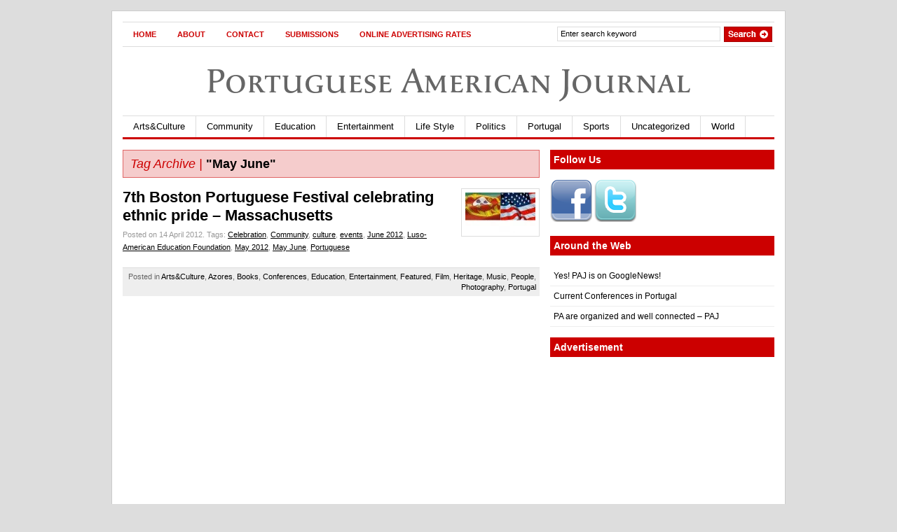

--- FILE ---
content_type: text/html; charset=utf-8
request_url: https://www.google.com/recaptcha/api2/aframe
body_size: 269
content:
<!DOCTYPE HTML><html><head><meta http-equiv="content-type" content="text/html; charset=UTF-8"></head><body><script nonce="VJZKpQOf10_4I-0z4M9ntA">/** Anti-fraud and anti-abuse applications only. See google.com/recaptcha */ try{var clients={'sodar':'https://pagead2.googlesyndication.com/pagead/sodar?'};window.addEventListener("message",function(a){try{if(a.source===window.parent){var b=JSON.parse(a.data);var c=clients[b['id']];if(c){var d=document.createElement('img');d.src=c+b['params']+'&rc='+(localStorage.getItem("rc::a")?sessionStorage.getItem("rc::b"):"");window.document.body.appendChild(d);sessionStorage.setItem("rc::e",parseInt(sessionStorage.getItem("rc::e")||0)+1);localStorage.setItem("rc::h",'1768753587734');}}}catch(b){}});window.parent.postMessage("_grecaptcha_ready", "*");}catch(b){}</script></body></html>